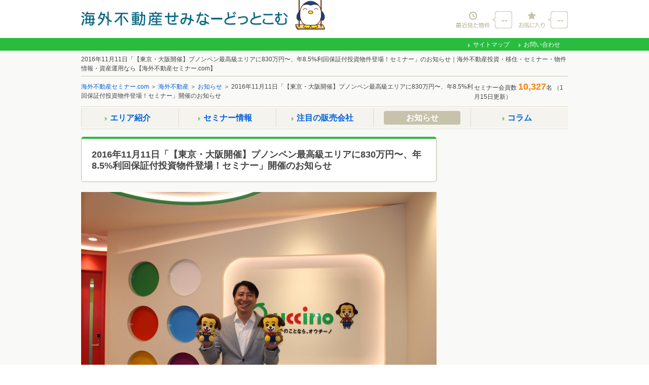

--- FILE ---
content_type: text/html; charset=UTF-8
request_url: https://kaigaiseminar.com/news/20161111/
body_size: 10555
content:
<!DOCTYPE html>
<!--[if IE 6]>
<html id="ie6" lang="ja">
<![endif]-->
<!--[if IE 7]>
<html id="ie7" lang="ja">
<![endif]-->
<!--[if IE 8]>
<html id="ie8" lang="ja">
<![endif]-->
<!--[if !(IE 6) | !(IE 7) | !(IE 8)  ]><!-->
<html lang="ja">
<!--<![endif]-->
<head>
<meta charset="UTF-8">
<!--[if lt IE 9]>
<meta http-equiv="X-UA-Compatible" content="IE=edge,chrome=1">
<script src="https://kaigaiseminar.com/common/js/html5shiv-printshiv.js"></script>
<script src="https://kaigaiseminar.com/common/js/css3-mediaqueries.js"></script>
<![endif]-->
<meta name="viewport" content="width=device-width, initial-scale=1,user-scalable=no">
<meta name="keywords" content="カンボジア不動産,海外不動産,海外不動産投資,セミナー,移住,物件,資産運用,海外不動産セミナー.com">
<meta name="description" content="2016年11月11日の【東京・大阪開催】プノンペン最高級エリアに830万円〜、年8.5%利回保証付投資物件登場！セミナー開催のお知らせです。シャングリラの隣になる新築物件であることからセミナー後も多くの方が残り、質問が続きました。海外不動産投資・移住・セミナーなら【海外不動産セミナー.com】">
<meta name="robots" content="">
<title>2016年11月11日【東京・大阪開催】プノンペン最高級エリアに830万円〜、年8.5%利回保証付投資物件登場！セミナー開催のお知らせ｜海外不動産｜海外不動産投資・移住・セミナーなら【海外不動産セミナー.com】</title>

	
<meta property="og:type" content="website">
<meta property="og:title" content="2016年11月11日【東京・大阪開催】プノンペン最高級エリアに830万円〜、年8.5%利回保証付投資物件登場！セミナー開催のお知らせ｜海外不動産｜海外不動産投資・移住・セミナーなら【海外不動産セミナー.com】">
<meta property="og:image" content="https://kaigaiseminar.com/wp-content/uploads/2016/11/s-IMG_6982-e1478868078677.jpg">
<meta property="og:url" content="https://kaigaiseminar.com/news/20161111/">
<meta property="og:description" content="2016年11月11日の【東京・大阪開催】プノンペン最高級エリアに830万円〜、年8.5%利回保証付投資物件登場！セミナー開催のお知らせです。シャングリラの隣になる新築物件であることからセミナー後も多くの方が残り、質問が続きました。海外不動産投資・移住・セミナーなら【海外不動産セミナー.com】">
<meta property="og:site_name" content="海外不動産セミナー.com 海外移住・不動産投資">
<link rel="canonical" href="https://kaigaiseminar.com/news/20161111/">

<link rel="stylesheet" href="https://kaigaiseminar.com/common/css/base.css" media="all">
<link rel="stylesheet" href="https://kaigaiseminar.com/common/css/detail.css" media="all">
<!--[if lte IE 8]>
<link rel="stylesheet" type="text/css" href="https://kaigaiseminar.com/common/css/ie8b.css">
<![endif]-->
<script type="text/javascript" src="https://kaigaiseminar.com/common/js/jquery-1.9.1.min.js"></script>
<script type="text/javascript" src="https://kaigaiseminar.com/common/js/jquery.customSelect.min.js"></script>
<link rel='stylesheet' type='text/css' href='https://kaigaiseminar.com/wp-includes/js/thickbox/thickbox.css' id='thickbox-css'  media='all' />
<link rel="stylesheet" type="text/css" href="https://kaigaiseminar.com/common/css/thickbox.css"/>
<link rel="shortcut icon" href="https://kaigaiseminar.com/wp-content/themes/kaigaiseminar/favicon.ico" />
<!-- Global site tag (gtag.js) - Google Analytics -->
<script async src="https://www.googletagmanager.com/gtag/js?id=UA-105840195-1"></script>
<script>
  window.dataLayer = window.dataLayer || [];
  function gtag(){dataLayer.push(arguments);}
  gtag('js', new Date());

  gtag('config', 'UA-105840195-1');
</script>

<link rel='stylesheet' id='wpv_front-css-css'  href='https://kaigaiseminar.com/wp-content/plugins/wp-panorama-view/css/common.min.css?ver=all' type='text/css' media='all' />
<script src="//msta.j-server.com/MSTA/LUC2KGFSM/js/msta.js"></script>
</head>

<body>
<div id="container">
<header id="header_global" class="pc">
<div class="inner">
<div class="toplogo"><a href="https://kaigaiseminar.com/"><img src="https://kaigaiseminar.com/common/images/header_logo02.png" alt="海外不動産セミナー.com" width="409" height="34"></a></div>
  <ul class="peculiar_list font_arial">
  <li class="his go_login"><a href="https://kaigaiseminar.com/wp-content/plugins/fudoukaiin/login.php?action=login&amp;redirect_to=https://kaigaiseminar.com&amp;TB_iframe=true&amp;height=90000&amp;width=820" class="thickbox">--&nbsp;</a></li>
  <li class="fav go_login"><a href="https://kaigaiseminar.com/wp-content/plugins/fudoukaiin/login.php?action=login&amp;redirect_to=https://kaigaiseminar.com&amp;TB_iframe=true&amp;height=90000&amp;width=820" class="thickbox">--&nbsp;</a></li>
  <!-- /peculiar_list --></ul>
<div class="nav_global"></div>

<!-- /inner --></div>
<div class="info_global">
<div class="info_inner">

<ul class="info_list">
<li><a href="https://kaigaiseminar.com/sitemap/">サイトマップ</a></li>
<li><a href="https://kaigaiseminar.com/inquiry/">お問い合わせ</a></li>
</ul>
<!-- /info_inner --></div>
<!-- /info_global --></div>
<!-- //header_global --></header>
<div id="header" class="smp">
  <div class="head_area clearfix">
    <p class="top_logo"><a href="https://kaigaiseminar.com/"><img src="https://kaigaiseminar.com/common/images/header_logo02.png" alt="海外不動産セミナー.com" width="204" height="17"></a></p>
      <ul class="peculiar_list">
    <li class="his"><a href="https://kaigaiseminar.com/wp-content/plugins/fudoukaiin/login.php?action=login&amp;redirect_to=https://kaigaiseminar.com&amp;TB_iframe=true&amp;height=90000&amp;width=820" class="thickbox"><img id="history" src="https://kaigaiseminar.com/common/images/smart/header_menu_icon01_off.png" alt="最近見た物件" width="55" height="29" /></a></li>
    <li class="fav"><a href="https://kaigaiseminar.com/wp-content/plugins/fudoukaiin/login.php?action=login&amp;redirect_to=https://kaigaiseminar.com&amp;TB_iframe=true&amp;height=90000&amp;width=820" class="thickbox"><img id="favorite" src="https://kaigaiseminar.com/common/images/smart/header_menu_icon02_off.png" alt="お気に入り" width="46" height="29" /></a></li>
    </ul>
  </div><!-- end head_area -->
</div><!-- end header -->
<div id="headline_area01" class="menu_area clearfix">
<style>
@media print, screen and (min-width: 767.01px) {
	ul#msta_langArea { text-align: right; width:960px;}
	ul#msta_langArea li { display: inline; cursor : pointer;}
}
@media only screen and (max-width: 767.00px){
	#headline_area01 { margin-top: 20px; }
	ul#msta_langArea { position: absolute; top:-22px; left:4px; display:block; visibility:visible; }
	ul#msta_langArea li { display: inline; cursor : pointer;}
}
</style>
<!--
<ul id="msta_langArea" class="pc">
	<span>｜</span><li id="msta_lang_ja">日本語</li>
	<span>｜</span><li id="msta_lang_en">English</li>
	<span>｜</span><li id="msta_lang_zh">简体中文</li>
	<span>｜</span><li id="msta_lang_tw">繁體中文</li>
	<span>｜</span><li id="msta_lang_ko">한국어</li>
	<span>｜</span>
</ul>
-->
<h1 class="headline01"><span class="pc">2016年11月11日「【東京・大阪開催】プノンペン最高級エリアに830万円〜、年8.5%利回保証付投資物件登場！セミナー」のお知らせ｜海外不動産投資・移住・セミナー・物件情報・資産運用なら【海外不動産セミナー.com】</span><span class="smp">2016年11月11日「【東京・大阪開催】プノンペン最高級エリアに830万円〜、年8.5%利回保証付投資物件登場！セミナー」開催のお知らせ</span></h1>
  <div class="menu_area-wrap smp">
   <ul>
    <li class="menu_btn search_btn_modal"><div class="inn"><img src="https://kaigaiseminar.com/common/images/smart/icon-nav-search.png" alt="検索する" width="42" height="42"></div></li>
    <li class="menu_btn search_btn_modal"><div class="inn">物件検索</div></li>
   </ul>
  </div>
<!-- //headline_area01 --></div>
<div id="headline_area02">
<p class="breadcrumb pc"><a href="https://kaigaiseminar.com/">海外不動産セミナー.com</a> ＞ <a href="https://kaigaiseminar.com/">海外不動産</a> ＞ <a href="https://kaigaiseminar.com/news/">お知らせ</a> ＞ 2016年11月11日「【東京・大阪開催】プノンペン最高級エリアに830万円〜、年8.5%利回保証付投資物件登場！セミナー」開催のお知らせ</p>
    <p class="member-status">
    セミナー会員数
    <strong class="member_count">10,327</strong>名
    （1月15日更新）
  </p>
<!-- //headline_area02 --></div>
<!--/+++++++++++++++++++++++++++++++++++/-->
<section id="contents">
<div id="pages">

<div class="page-nav">
<ul>
<li><a href="https://kaigaiseminar.com/area/"><span>エリア<br>紹介</span></a></li>
<li><a href="https://kaigaiseminar.com/seminar/"><span>セミナー<br>情報</span></a></li>
<li><a href="https://kaigaiseminar.com/company/"><span>注目の<br>販売会社</span></a></li>
<li class="single-line"><a href="https://kaigaiseminar.com/news/" class="c"><span>お知らせ</span></a></li>
<li class="single-line"><a href="https://kaigaiseminar.com/article/"><span>コラム</span></a></li>
</ul>
</div>

<div id="content" class="main-contents">
<div class="layout_detail first pc">
  <div class="news-header">
  <p class="title01"><strong>2016年11月11日「【東京・大阪開催】プノンペン最高級エリアに830万円〜、年8.5%利回保証付投資物件登場！セミナー」開催のお知らせ</strong></p>
    <!-- /seminaer-header --></div>
 <!-- /layout_detail --></div>
<!--/++++++++++++++++++++++++++++++++++++++++++++/-->
<div class="layout_news">
<div class="news-main-imgge">
<img src="https://kaigaiseminar.com/wp-content/uploads/2016/11/s-IMG_6982-e1478868078677.jpg" alt="2016年11月11日「【東京・大阪開催】プノンペン最高級エリアに830万円〜、年8.5%利回保証付投資物件登場！セミナー」開催のお知らせ">
</div>

<div class="output_area01 ">
<ul class="button_list01">
<li class="hv80 facebook-btn"><div id="fb-root"></div><script>(function(d, s, id) {var js, fjs = d.getElementsByTagName(s)[0];if (d.getElementById(id)) return;js = d.createElement(s); js.id = id;js.src = "//connect.facebook.net/ja_JP/sdk.js#xfbml=1&version=v2.5";fjs.parentNode.insertBefore(js, fjs);}(document, 'script', 'facebook-jssdk'));</script><div class="fb-like" data-href="https://kaigaiseminar.com/news/20161111/" data-layout="button_count" data-action="like" data-show-faces="false" data-share="false"></div></li>
<li class="hv80 hatena-btn"><a href="http://b.hatena.ne.jp/entry/https://kaigaiseminar.com/news/20161111/" class="hatena-bookmark-button" data-hatena-bookmark-title="2016年11月11日【東京・大阪開催】プノンペン最高級エリアに830万円〜、年8.5%利回保証付投資物件登場！セミナー開催のお知らせ｜海外不動産｜海外不動産投資・移住・セミナーなら【海外不動産セミナー.com】" data-hatena-bookmark-layout="simple" data-hatena-bookmark-lang="ja" title="このエントリーをはてなブックマークに追加"><img src="//b.st-hatena.com/images/entry-button/button-only@2x.png" alt="このエントリーをはてなブックマークに追加" width="20" height="20" style="border: none;" /></a><script type="text/javascript" src="//b.st-hatena.com/js/bookmark_button.js" charset="utf-8" async></script></li>
<li class="hv80 google-btn"><div class="g-plusone" data-size="Medium"></div><script type="text/javascript" src="https://apis.google.com/js/plusone.js"></script></li>
<li class="hv80 twitter-btn"><script>!function(d,s,id){var js,fjs=d.getElementsByTagName(s)[0],p=/^http:/.test(d.location)?'http':'https';if(!d.getElementById(id)){js=d.createElement(s);js.id=id;js.src=p+'://platform.twitter.com/widgets.js';fjs.parentNode.insertBefore(js,fjs);}}(document, 'script', 'twitter-wjs');</script><a class="twitter-share-button" href="https://twitter.com/share" data-lang="ja" data-count="none">ツイート</a></li>
</ul>
<!-- /output_area01 --></div>
<div class="inner">

<p>11月11日（金）19時00分より21時00分まで東京・汐留オウチーノ本社にて『【東京・大阪開催】プノンペン最高級エリアに830万円〜、年8.5%利回保証付投資物件登場！セミナー』を開催しました。</p>
<p>座席はほぼ満席になりました。ご来場頂きました皆様、本当にありがとうございました！</p>
<!--/.inner-->

</div>

<h4 class="h1title"><strong>カンボジア不動産セミナー</strong></h4>
<div class="inner">
<p>Jアセットパートナーズ株式会社　竹口淳代表による「【東京・大阪開催】プノンペン最高級エリアに830万円〜、年8.5%利回保証付投資物件登場！セミナー」を開催いたしました。</p>
<p>セミナー後半の質問では「想定賃料について」「管理を任せた場合のJアセット社の報酬について」「視察ツアーの内容について」「アテンドフィーについて」「カンボジアで銀行口座を開設する方法」「カンボジアでのネットバンクの普及について」などご質問がございました。</p>

<div class="table-pc col3">
<div class="td-pc col">
<p class="photo"><img src="/wp-content/uploads/2016/11/s-IMG_6966-e1478860444979.jpg" alt="11月11日カンボジア不動産セミナー講師"></p>
</div>

<div class="td-pc col">
<p class="photo"><img src="/wp-content/uploads/2016/11/s-IMG_6967-e1478860452429.jpg" alt="11月11日カンボジア不動産セミナー講師"></p>
</div>

<div class="td-pc col">
<p class="photo"><img src="/wp-content/uploads/2016/11/s-IMG_6968-e1478860459457.jpg" alt="11月11日カンボジア不動産セミナー講師"></p>
<!--/.td-pc--></div>
</div>

<div class="table-pc col3">
<div class="td-pc col">
<p class="photo"><img src="/wp-content/uploads/2016/11/s-IMG_6970-e1478860466684.jpg" alt="11月11日カンボジア不動産セミナー講師"></p>
</div>

<div class="td-pc col">
<p class="photo"><img src="/wp-content/uploads/2016/11/s-IMG_6971-e1478860472855.jpg" alt="11月11日カンボジア不動産セミナー講師"></p>
</div>

<div class="td-pc col">
<p class="photo"><img src="/wp-content/uploads/2016/11/s-IMG_6972-e1478860479697.jpg" alt="10月12日カンボジア不動産セミナー講師"></p>
<!--/.td-pc--></div>
</div>

<!-- /layout_news --></div>
<!--/++++++++++++++++++++++++++++++++++++++++++++/-->

<div id="information-block" class="widget content-block02">
<h3><strong>お知らせ</strong></h3>
<ul class="content-link-list">
<li><a href="https://kaigaiseminar.com/news/20220920_3/">2022年9月19日（祝）「≪大阪開催≫欧米先進国～東南アジア新興国まで一挙大集結！ 海外不動産合同セミナー」を開催いたしました<span>（2022/9/20）</span></a></li>
<li><a href="https://kaigaiseminar.com/news/20220920_2/">2022年9月18日（日）「≪名古屋開催≫欧米先進国～東南アジア新興国まで一挙大集結！ 海外不動産合同セミナー」を開催いたしました<span>（2022/9/20）</span></a></li>
<li><a href="https://kaigaiseminar.com/news/20220920/">2022年9月17日（土） 最新の海外不動産情報が1日でわかる! 『海外不動産合同セミナーin東京　～海外に投資する・海外で暮す～』を開催いたしました<span>（2022/9/20）</span></a></li>
</ul>
<div class="relaylink"><a href="https://kaigaiseminar.com/news/">一覧へ</a></div>
<!--/.widget_fudo_toukou_top--></div>

<div class="content-block01 seminer-list-block content-block02">
<h3><strong>開催中の海外不動産セミナー情報</strong></h3>
<ul class="table-content">
  <li class="table-cell">
    <a href="https://kaigaiseminar.com/seminar/17213/">
		<p class="photo"><img src="https://kaigaiseminar.com/wp-content/uploads/2019/07/aefef42ef8bfd9e2da243d64f6d38716-150x94.png" alt="【個別・オンライン】米ドル建て不動産投資のススメ。6年間×8％利回り保証＋100％買取り保証付 モンゴル不動産セミナー"></p>
		<p class="text"><strong class="cou-text">【個別・オンライン】</strong>米ドル建て不動産投資のススメ。6年間×8％利回り保証＋100％買取り保証付 モンゴル不動産セミナー</p>
		<span class="date">1月16日（金） 14:00～</span>
    </a>
  </li>
  <li class="table-cell">
    <a href="https://kaigaiseminar.com/seminar/17588/">
		<p class="photo"><img src="https://kaigaiseminar.com/wp-content/uploads/2020/07/fec3a9c924c850b058f0b4eaadf6835f-150x94.png" alt="【個別・オンライン】10年×10％利回り保証！ベトナム不動産セミナー　～世界95ヵ国で9,000超のホテルを運営するグループが運営～"></p>
		<p class="text"><strong class="cou-text">【個別・オンライン】</strong>10年×10％利回り保証！ベトナム不動産セミナー　～世界95ヵ国で9,000超のホテルを運営するグループが運営～</p>
		<span class="date">1月16日（金） 18:00～</span>
    </a>
  </li>
  <li class="table-cell">
    <a href="https://kaigaiseminar.com/seminar/17537/">
		<p class="photo"><img src="https://kaigaiseminar.com/wp-content/uploads/2020/05/0df73317a85dc1014dcb3f635d657ddc-150x94.png" alt="【個別・オンライン】東南アジア5ヵ国不動産セミナー　～マレーシア・タイ・フィリピン・ベトナム・カンボジア 各国の経済状況や不動産マーケットを中心に解説！～"></p>
		<p class="text"><strong class="cou-text">【個別・オンライン】</strong>東南アジア5ヵ国不動産セミナー　～マレーシア・タイ・フィリピン・ベトナム・カンボジア 各国の経済状況や不動産マーケットを中心に解説！～</p>
		<span class="date">1月18日（日） 15:00～</span>
    </a>
  </li>
  <li class="table-cell">
    <a href="https://kaigaiseminar.com/seminar/17206/">
		<p class="photo"><img src="https://kaigaiseminar.com/wp-content/uploads/2020/04/e31afec24c4651dbcf221cd0cfd34b91-3-150x94.png" alt="【個別・オンライン】基礎からわかるフィリピン不動産セミナー　～900万円台＆地下鉄新路線の新駅から徒歩圏内～"></p>
		<p class="text"><strong class="cou-text">【個別・オンライン】</strong>基礎からわかるフィリピン不動産セミナー　～900万円台＆地下鉄新路線の新駅から徒歩圏内～</p>
		<span class="date">1月18日（日） 17:00～</span>
    </a>
  </li>
</ul>
<div class="relaylink"><a href="https://kaigaiseminar.com/seminar/">一覧へ</a></div>
<!-- /.content-block01 seminer-list-block --></div>


  <div class="page_top_area smp lastitem">
  <p class="page_top"><a href="#container">ページの先頭へ</a></p>
  </div><!-- end page_top_area -->

<!--/.main-contents--></div>


<script type="text/javascript">
$(document).ready(function(){
	// 検索ボタンイベント
	$(".right_navi_search_button").click(function(){
		var country_arr = {"1":"thailand","2":"malaysia","3":"philippines","4":"cambodia","5":"laos","6":"bangladesh","7":"taiwan","8":"germany","9":"singapore","10":"vietnam","13":"hawaii","14":"spain","16":"england","17":"usa","18":"guam"};
		country_num = $('#prl option:selected').val();
		if (country_num>0){
			$("#searchitem").attr('action', 'https://kaigaiseminar.com/list/'+country_arr[country_num]+'/');
		}	
		$("#searchitem").submit();
	});
	// スマホメニュー検索ボタンイベント
	$(".search_btn_modal .inn").click( function(){
		$("#menu_body_bg").show();
		$(".search-bg").removeClass("pc");
		$("#aside-search").addClass("menu_body");
		$("#aside-search").css({"margin-left":"-160px"});
	});
	$(".menu_close,#menu_body_bg").click( function(){
		$(".search-bg").addClass("pc");
		$("#menu_body_bg").hide();
		$("#aside-search").removeClass("menu_body");
		$("#aside-search").css({"margin-left":"auto"});
	});
	
	// エリアのセレクトボックス制御(初期設定)	
	updateAreaSelectbox();
	
	// エリアのセレクトボックス制御(国選択時)
	$('#prl').on('change', function() {
		updateAreaSelectbox();
		$('select[name="pru"] option:first').prop('selected', true);
		$('.select_area .customSelectInner').text($('#pru option:selected').text());
	});
	
	function updateAreaSelectbox() {
		$('#pru option[class^="country-"]').remove();
		var mid_id = $('#prl option:selected').val();
		if(mid_id > 0) {
			$('#pru-data option[class="country-'+mid_id+'"]').clone().appendTo($('#pru'));
		}
	}
	
	// フリーワード検索実行時のURL書き換え（/?s=○○　→　/freeword_list/○○○○）
	$('.search-form').submit(function() {
		// キーワード
		var s = $('input[name="s"]', $(this)).val();
		window.location = $(this).attr('action') + 'freeword_list/' + s.replace(/ +/gi,'+');
		return false;
	});
});
</script>

<div id="secondary" class="sidebar-contents widget-area">

		<aside class="widget widget_pr-contents" id="heads_up-contents">
<h3 class="aside-title"><a href="https://kaigaiseminar.com/risk" target="_blank">海外不動産投資のリスク</a></h3>
<ul>
<li><a href="https://kaigaiseminar.com/risk" target="_blank">
<img src="/wp-content/uploads/2017/04/risk_701_320.jpg" alt=" 海外不動産投資のリスク" width="74" height="48">
<span>海外不動産投資を始める前に必ずお読み下さい。</span>
</a></li>
</ul>
</aside><aside class="widget widget_pr-contents" id="heads_up-contents">
<h3 class="aside-title"><a href="https://kaigaiseminar.com/kaigai_asset_tax" target="_blank">海外不動産の税金のキホン</a></h3>
<ul>
<li><a href="https://kaigaiseminar.com/kaigai_asset_tax" target="_blank">
<img src="/wp-content/uploads/2017/07/kaigaiasset_tax701_467.jpg" alt=" 海外不動産の税金のキホン" width="74" height="48">
<span>海外不動産投資の税金に関するコラムです。</span>
</a></li>
</ul>
</aside><aside class="widget widget_pr-contents" id="pr-contents">
<h3 class="aside-title"><a href=" https://kaigaiseminar.com/tour" target="_blank"><i>PR</i>現地物件視察希望のお問い合わせはコチラ</a></h3>
<ul>
<li><a href=" https://kaigaiseminar.com/tour" target="_blank">
<img src="/wp-content/uploads/2017/11/bb4ec30a965743bcb286f5f08f85abda.gif" alt=" 現地物件視察希望のお問い合わせ" width="74" height="48">
<span>現地物件視察希望のお問い合わせはコチラ
</span>
</a></li>
</ul>
</aside><aside class="widget widget_pr-contents" id="pr-contents">
<h3 class="aside-title"><a href=" https://fuwari-fuwari.com/" target="_blank"><i>PR</i>骨格が変わると人生が変わる！fuwariタッチ骨格美セラピー</a></h3>
<ul>
<li><a href=" https://fuwari-fuwari.com/" target="_blank">
<img src="/wp-content/uploads/2018/11/35fa285e1753f5bf31c85b6faaf94abc.png" alt=" 骨格が変わると人生が変わる！fuwariタッチ骨格美セラピー" width="74" height="48">
<span>骨格が変わると人生が変わる！fuwariタッチ骨格美セラピー
</span>
</a></li>
</ul>
</aside><aside id="fudo_kaiin-2" class="widget widget_fudo_kaiin"><div class="kaiin_login">

<h3 class="aside-title"><i class="pc">!</i>会員登録</h3>
<span>非公開物件や一般公開前のセミナー情報をお届け！</span>
<div class="kaiin_register">
<a href="https://kaigaiseminar.com/wp-content/plugins/fudoukaiin/login.php?action=register&amp;redirect_to=/news/20161111/&amp;TB_iframe=true&amp;height=90000&amp;width=820" class="submit-btn thickbox" id="btn-register"><i class="smp">会員登録する</i></a>
<a href="https://kaigaiseminar.com/wp-content/plugins/fudoukaiin/login.php?action=login&amp;redirect_to=/news/20161111/&amp;TB_iframe=true&amp;height=90000&amp;width=820" class="submit-btn thickbox" id="btn-login"><i class="smp">ログイン</i></a>
<!--/.kaiin_register--></div>

<!--/.kaiin_login--></div>
				</aside>
<div class="search-bg pc">
<div id="aside-search">
<aside class="aside_search widget widget_search">
<div class="widget-inner">
<h2 class="search-title first">物件検索
<span class="menu_close"></span></h2>
	<form action="https://kaigaiseminar.com/" name="searchitem" id="searchitem" method="get">
	<input type="hidden" name="bukken" value="jsearch">
	<input type="hidden" name="shub" value="1"><div class="accordion_body">
<div class="menu menu_type02">
<p><strong class="h5title">物件種別</strong></p>
<ul class="list_type02">
<li><div class="design_check_box"><input type="checkbox" name="shu[]" id="sideradio01" class="_kbn" value="1310" > <label for="sideradio01"> プレビルド（新築）</label></div></li>
<li><div class="design_check_box"><input type="checkbox" name="shu[]" id="sideradio02" class="_kbn" value="1311" > <label for="sideradio02"> リセール（中古）</label></div></li>
</ul>
<p><strong class="h5title">エリア</strong></p>
<ul class="list_type02 last-child">
<li class="select_nation">
<select class="design-select-box03" id="prl" name="prl">
<option value="">国</option><option value="1" >タイ</option><option value="2" >マレーシア</option><option value="3" >フィリピン</option><option value="4" >カンボジア</option><option value="8" >ドイツ</option><option value="9" >シンガポール</option><option value="10" >ベトナム</option><option value="13" >ハワイ</option><option value="16" >イギリス</option><option value="17" >アメリカ</option><option value="18" >グアム</option></select>
</li>
<li class="select_area">
<select class="design-select-box03" id="pru" name="pru">
<option value="">地域</option><option value="101"  class="country-1">バンコク</option><option value="104"  class="country-1">シラチャ</option><option value="101"  class="country-2">クアラルンプール</option><option value="102"  class="country-2">ペナン</option><option value="104"  class="country-2">ジョホールバル</option><option value="101"  class="country-3">マニラ</option><option value="103"  class="country-3">セブ</option><option value="101"  class="country-4">プノンペン</option><option value="101"  class="country-5">ヴェイエンチェン</option><option value="101"  class="country-8">ベルリン</option><option value="101"  class="country-9">CDB周辺</option><option value="101"  class="country-10">ホーチミン</option><option value="102"  class="country-10">ハノイ</option><option value="103"  class="country-10">ニャチャン</option><option value="101"  class="country-13">ワイキキ</option><option value="102"  class="country-13">カカアコ</option><option value="101"  class="country-14">マドリッド</option><option value="102"  class="country-14">バルセロナ</option><option value="103"  class="country-14">バレンシア</option><option value="104"  class="country-14">マラガ</option><option value="101"  class="country-16">ロンドン</option><option value="102"  class="country-16">マンチェスター</option><option value="103"  class="country-16">ハダースフィールド</option><option value="104"  class="country-16">シェフィールド</option><option value="105"  class="country-16">リバプール</option><option value="101"  class="country-17">ノースカロライナ</option><option value="101"  class="country-18">マンギラオ</option></select>
</li>
</ul>
<ul>
<li class="button">
<p class="button01 condition_btn right_navi_search_button">
<a><i class="smp">検索する</i></a>
</p>
</li>
</ul>

<p><strong class="h5title">価格</strong></p>
<ul class="list_type02">
<li>

<select class="design-select-box03" id="kalb" name="kalb">
<option value="-1" selected="selected">下限なし</option>
<option value="500" >500万円</option>
<option value="1000" >1000万円</option>
<option value="1500" >1500万円</option>
<option value="2000" >2000万円</option>
<option value="2500" >2500万円</option>
<option value="3000" >3000万円</option>
<option value="3500" >3500万円</option>
<option value="4000" >4000万円</option>
<option value="4500" >4500万円</option>
<option value="5000" >5000万円</option>
<option value="5500" >5500万円</option>
<option value="6000" >6000万円</option>
<option value="6500" >6500万円</option>
<option value="7000" >7000万円</option>
<option value="7500" >7500万円</option>
<option value="8000" >8000万円</option>
<option value="8500" >8500万円</option>
<option value="9000" >9000万円</option>
<option value="10000" >1億円</option>
<option value="15000" >1億5000万円</option>
<option value="20000" >2億円</option>
</select>
<span class="select_among">～</span></li>
<li>

<select class="design-select-box03" id="kahb" name="kahb">
<option value="500" >500万円</option>
<option value="1000" >1000万円</option>
<option value="1500" >1500万円</option>
<option value="2000" >2000万円</option>
<option value="2500" >2500万円</option>
<option value="3000" >3000万円</option>
<option value="3500" >3500万円</option>
<option value="4000" >4000万円</option>
<option value="4500" >4500万円</option>
<option value="5000" >5000万円</option>
<option value="5500" >5500万円</option>
<option value="6000" >6000万円</option>
<option value="6500" >6500万円</option>
<option value="7000" >7000万円</option>
<option value="7500" >7500万円</option>
<option value="8000" >8000万円</option>
<option value="8500" >8500万円</option>
<option value="9000" >9000万円</option>
<option value="10000" >1億円</option>
<option value="15000" >1億5000万円</option>
<option value="20000" >2億円</option>
<option value="-1" selected="selected">上限なし</option>
</select></li>
</ul>

<p><strong class="h5title">面積</strong></p>
<ul class="list_type02">
<li>

<select class="design-select-box03"  name="mel" id="mel">
<option value="-1" selected="selected">下限なし</option>
<option value="50" >50m&sup2;</option>
<option value="60" >60m&sup2;</option>
<option value="70" >70m&sup2;</option>
<option value="80" >80m&sup2;</option>
<option value="90" >90m&sup2;</option>
<option value="100" >100m&sup2;</option>
<option value="110" >110m&sup2;</option>
<option value="120" >120m&sup2;</option>
<option value="130" >130m&sup2;</option>
<option value="140" >140m&sup2;</option>
<option value="150" >150m&sup2;</option>
<option value="200" >200m&sup2;</option>
<option value="250" >250m&sup2;</option>
<option value="300" >300m&sup2;</option>
</select>
<span class="select_among">～</span></li>
<li>

<select class="design-select-box03"  name="meh" id="meh">
<option value="50" >50m&sup2;</option>
<option value="60" >60m&sup2;</option>
<option value="70" >70m&sup2;</option>
<option value="80" >80m&sup2;</option>
<option value="90" >90m&sup2;</option>
<option value="100" >100m&sup2;</option>
<option value="110" >110m&sup2;</option>
<option value="120" >120m&sup2;</option>
<option value="130" >130m&sup2;</option>
<option value="140" >140m&sup2;</option>
<option value="150" >150m&sup2;</option>
<option value="200" >200m&sup2;</option>
<option value="250" >250m&sup2;</option>
<option value="300" >300m&sup2;</option>
<option value="-1" selected="selected">上限なし</option>
</select></li>
</ul>

<p><strong class="h5title">間取り</strong></p>
<ul class="list_type02 list_type_col2 last-child">
<li><div class="design_check_box"><input type="checkbox" name="mad[]" id="mad10" value="10" > <label for="mad10"> Studio</label></div></li>
<li><div class="design_check_box"><input type="checkbox" name="mad[]" id="mad20" value="20" > <label for="mad20"> 1BR</label></div></li>
<li><div class="design_check_box"><input type="checkbox" name="mad[]" id="mad25" value="25" > <label for="mad25"> 2BR</label></div></li>
<li><div class="design_check_box"><input type="checkbox" name="mad[]" id="mad30" value="30" > <label for="mad30"> 3BR</label></div></li>
<li><div class="design_check_box"><input type="checkbox" name="mad[]" id="mad35" value="35" > <label for="mad35"> 4BR</label></div></li>
<li><div class="design_check_box"><input type="checkbox" name="mad[]" id="mad40" value="40" > <label for="mad40"> 5BR以上</label></div></li>
<li><div class="design_check_box"><input type="checkbox" name="mad[]" id="mad99" value="99" > <label for="mad99"> その他</label></div></li>
</ul>
<!-- /accordion_body --></div>
<!-- /menu --></div>
<h3 class="search-title accordion_btn">
こだわり条件
<span class="accordion_open close"></span>
</h3>
<div class="accordion_body body_close" style="display: none;">
<ul class="list_type02 list_type_col2">
<li><div class="design_check_box"><input type="checkbox" name="set[]" id="set25005" value="25005" > <label for="set25005"> 駐車場付き</label></div></li>
<li><div class="design_check_box"><input type="checkbox" name="set[]" id="set25601" value="25601" > <label for="set25601"> 家具付き</label></div></li>
<li><div class="design_check_box"><input type="checkbox" name="set[]" id="set26501" value="26501" > <label for="set26501"> プール付き</label></div></li>
<li><div class="design_check_box"><input type="checkbox" name="set[]" id="set26601" value="26601" > <label for="set26601"> ジム付き</label></div></li>
<li><div class="design_check_box"><input type="checkbox" name="set[]" id="set26701" value="26701" > <label for="set26701"> テニスコート付き</label></div></li>
<li><div class="design_check_box"><input type="checkbox" name="set[]" id="set26014" value="26014" > <label for="set26014"> セキュリティゲート</label></div></li>
<li><div class="design_check_box"><input type="checkbox" name="tow"   id="tow" value="1" > <label for="tow"> タワー（20階以上）</label></div></li>
<li><div class="design_check_box"><input type="checkbox" name="lar"   id="lar" value="1" > <label for="lar"> 大規模（200戸以上）</label></div></li>
<li><div class="design_check_box"><input type="checkbox" name="kod[]" id="kod50001" value="50001" > <label for="kod50001"> ホテル運用型</label></div></li>
<li><div class="design_check_box"><input type="checkbox" name="kod[]" id="kod50002" value="50002" > <label for="kod50002"> 利回り保証</label></div></li>
<li><div class="design_check_box"><input type="checkbox" name="kod[]" id="kod50003" value="50003" > <label for="kod50003"> オーナー特典あり</label></div></li>
</ul>
<!--/.accordion_body--></div>

<ul>
<li class="button last-item">
<p class="button01 condition_btn right_navi_search_button">
<a><i class="smp">検索する</i></a>
</p>
</li>
</ul>
	</form>
<!--/.widget-inner--></div>
</aside>

<aside class="aside_search widget widget_search">
<div class="widget-inner">
<form role="search" method="get" class="search-form" action="https://kaigaiseminar.com/">
  <h3 class="screen-reader-text">サイト内検索</h3>
  <p>
   <span class="search-field-wrap"><input type="search" class="search-field" placeholder="検索 &hellip;" value="" name="s" title="検索:" /></span>
   <button type="submit" class="search-submit" value="検索"></button>
  </p>
 </form>

<select id="pru-data" style="display: none;">
<option value="">地域</option><option value="101"  class="country-1">バンコク</option><option value="104"  class="country-1">シラチャ</option><option value="101"  class="country-2">クアラルンプール</option><option value="102"  class="country-2">ペナン</option><option value="104"  class="country-2">ジョホールバル</option><option value="101"  class="country-3">マニラ</option><option value="103"  class="country-3">セブ</option><option value="101"  class="country-4">プノンペン</option><option value="101"  class="country-5">ヴェイエンチェン</option><option value="101"  class="country-8">ベルリン</option><option value="101"  class="country-9">CDB周辺</option><option value="101"  class="country-10">ホーチミン</option><option value="102"  class="country-10">ハノイ</option><option value="103"  class="country-10">ニャチャン</option><option value="101"  class="country-13">ワイキキ</option><option value="102"  class="country-13">カカアコ</option><option value="101"  class="country-14">マドリッド</option><option value="102"  class="country-14">バルセロナ</option><option value="103"  class="country-14">バレンシア</option><option value="104"  class="country-14">マラガ</option><option value="101"  class="country-16">ロンドン</option><option value="102"  class="country-16">マンチェスター</option><option value="103"  class="country-16">ハダースフィールド</option><option value="104"  class="country-16">シェフィールド</option><option value="105"  class="country-16">リバプール</option><option value="101"  class="country-17">ノースカロライナ</option><option value="101"  class="country-18">マンギラオ</option></select>

<!--/.widget-inner--></div>
</aside>
<!--/#aside-search--></div>
</div>

	<aside id="rate-block" class="widget widget_rate-box">
	<h3 class="aside-title">日本円への為替レート</h3>
 <dl>
 <dt><strong>USD</strong></dt>
  <dd><strong>158.15円</strong></dd>
  <dt><strong>PHP</strong></dt>
  <dd><strong>2.66円</strong></dd>
  <dt><strong>THB</strong></dt>
  <dd><strong>5.02円</strong></dd>
 <dt><strong>MYR</strong></dt>
  <dd><strong>38.63円</strong></dd>
  <dt><strong>VND</strong></dt>
  <dd><strong>0.0060円</strong></dd>
</dl>
 <span class="date-box">更新日：2026年1月12日</span>
 <div class="provider-link"><a href="http://ja.exchange-rates.org/"><span>提供:</span> ja.exchange-rates.org</a></div>
</aside>

</div><!-- #secondary .widget-area -->



<!-- //#pages --></div>
<!--/.contents--></section>
<!--/+++++++++++++++++++++++++++++++++++/-->


<footer id="footer" class="smp">
  <h2 class="head_area">海外不動産セミナー.comについて</h2>
  <ul class="line_link clearfix">
   <li><a href="/inquiry/">お問い合わせ</a></li>
   <li><a href="/kaigai_kiyaku/">利用規約</a></li>
   <li><a href="/privacypolicy/">個人情報について</a></li>
   <li><a href="/kaishagaiyou/">運営会社について</a></li>
  </ul>
  
  <p class="foot_text">海外不動産投資のことなら、海外不動産セミナー.com</p>
  <p class="copyright">(C)fuwari,inc.</p>
</footer><!-- end footer -->

<!-- メニューウインドウ背景 -->
    <div id="menu_body_bg" class="smp"></div>
    <div id="modal" class="smp">
    </div><!-- end modal -->
<!--/+++++++++++++++++++++++++++++++++++/-->

<!--/+++++++++++++++++++++++++++++++++++/-->
<section id="extra_contents" class="pc">
<div class="extra_bg">
<div class="inner">
<dl class="area-link-block">
<dt class="headline_typedog">海外不動産・人気の国・エリア</dt>
<dd>
<ul class="area_link">
<li><a href="https://kaigaiseminar.com/area/philippines/">フィリピン</a></li>
<li><a href="https://kaigaiseminar.com/area/thailand/">タイ</a></li>
<li><a href="https://kaigaiseminar.com/area/cambodia/">カンボジア</a></li>
<li><a href="https://kaigaiseminar.com/area/malaysia/">マレーシア</a></li>
<li><a href="https://kaigaiseminar.com/area/vietnam/">ベトナム</a></li>
<li><a href="https://kaigaiseminar.com/area/usa/">アメリカ</a></li>
<li><a href="https://kaigaiseminar.com/area/hawaii/">ハワイ</a></li>
<li><a href="https://kaigaiseminar.com/area/australia/">オーストラリア</a></li>
</ul></dd>
<!-- /area-link-block --></dl>

<ul class="company_link">
<li><a href="https://kaigaiseminar.com/kaigai_kiyaku/" target="_blank">ご利用規約</a></li>
<li><a href="https://kaigaiseminar.com/privacypolicy/" target="_blank">プライバシーポリシー</a></li>
<li><a href="https://kaigaiseminar.com/inquiry/" target="_blank">お問い合わせ</a></li>
<li><a href="https://kaigaiseminar.com/kaishagaiyou/" target="_blank">運営会社</a></li>
<!-- /company_link --></ul>
<!-- /inner --></div>
<!-- /extra_bg --></div>
<div class="page_top"><a href="#container" class="op_hover"><img src="https://kaigaiseminar.com/common/images/page_top_goethe.png" alt="ページトップへ" width="85" height="150"></a></div>
<!--//extra_contents--></section>

<footer id="footer_global" class="pc"><p>Copyright &copy; fuwari, Inc. All Rights Reserved.</p></footer>

<!-- //container --></div>

<!--/+++++++++++++++++++++++++++++++++++/-->
<script type="text/javascript" src="https://kaigaiseminar.com/common/js/smart/common.js"></script>
<script type="text/javascript" src="https://kaigaiseminar.com/common/js/smart/host.js"></script>
<script type="text/javascript" src="https://kaigaiseminar.com/wp-content/themes/kaigaiseminar/js/jquery.cookie.js"></script>
<script type="text/javascript" src="https://kaigaiseminar.com/wp-content/themes/kaigaiseminar/js/inquiry.js"></script>
<script type="text/javascript" src="https://kaigaiseminar.com/wp-content/themes/kaigaiseminar/js/search.js"></script>
<script type="text/javascript" src="https://kaigaiseminar.com/common/js/common.js"></script>
<script type='text/javascript' id='thickbox-js-extra'>
/* <![CDATA[ */
var thickboxL10n = {"next":"\u6b21\u3078 >","prev":"< \u524d\u3078","image":"\u753b\u50cf","of":"\/","close":"\u9589\u3058\u308b","noiframes":"\u3053\u306e\u6a5f\u80fd\u3067\u306f iframe \u304c\u5fc5\u8981\u3067\u3059\u3002\u73fe\u5728 iframe \u3092\u7121\u52b9\u5316\u3057\u3066\u3044\u308b\u304b\u3001\u5bfe\u5fdc\u3057\u3066\u3044\u306a\u3044\u30d6\u30e9\u30a6\u30b6\u30fc\u3092\u4f7f\u3063\u3066\u3044\u308b\u3088\u3046\u3067\u3059\u3002","loadingAnimation":"https:\/\/kaigaiseminar.com\/wp-includes\/js\/thickbox\/loadingAnimation.gif"};
/* ]]> */
</script>
<script type='text/javascript' src='https://kaigaiseminar.com/wp-includes/js/thickbox/thickbox.js?ver=3.1-20121105' id='thickbox-js'></script>


<!-- Yahoo Code for your Target List -->
<script type="text/javascript" language="javascript">
/* <![CDATA[ */
var yahoo_retargeting_id = '6AMOBHVF7L';
var yahoo_retargeting_label = '';
var yahoo_retargeting_page_type = '';
var yahoo_retargeting_items = [{item_id: '', category_id: '', price: '', quantity: ''}];
/* ]]> */
</script>
<script type="text/javascript" language="javascript" src="https://b92.yahoo.co.jp/js/s_retargeting.js"></script>

<!-- リマーケティング タグの Google コード -->
<!--------------------------------------------------
リマーケティング タグは、個人を特定できる情報と関連付けることも、デリケートなカテゴリに属するページに設置することも許可されません。タグの設定方法については、こちらのページをご覧ください。
http://google.com/ads/remarketingsetup
--------------------------------------------------->
<script type="text/javascript">
/* <![CDATA[ */
var google_conversion_id = 835322298;
var google_custom_params = window.google_tag_params;
var google_remarketing_only = true;
/* ]]> */
</script>
<script type="text/javascript" src="//www.googleadservices.com/pagead/conversion.js">
</script>
<noscript>
<div style="display:inline;">
<img height="1" width="1" style="border-style:none;" alt="" src="//googleads.g.doubleclick.net/pagead/viewthroughconversion/835322298/?guid=ON&amp;script=0"/>
</div>
</noscript>


<script type='text/javascript' src='https://kaigaiseminar.com/wp-content/plugins/wp-panorama-view/js/three.min.js?ver=5.8.12' id='wpv_three-js'></script>
<script type='text/javascript' src='https://kaigaiseminar.com/wp-content/plugins/wp-panorama-view/js/DeviceOrientationControls.min.js?ver=5.8.12' id='wpv_DeviceOrientationControls-js'></script>
<script type='text/javascript' src='https://kaigaiseminar.com/wp-content/plugins/wp-panorama-view/js/OrbitControls.min.js?ver=5.8.12' id='wpv_OrbitControls-js'></script>
<script type='text/javascript' src='https://kaigaiseminar.com/wp-content/plugins/wp-panorama-view/js/fullscreen-ios.min.js?ver=5.8.12' id='wpv_fullscreen-ios-js'></script>
<script type='text/javascript' src='https://kaigaiseminar.com/wp-content/plugins/wp-panorama-view/js/common.min.js?ver=5.8.12' id='wpv_common-js'></script>

<script defer src="https://static.cloudflareinsights.com/beacon.min.js/vcd15cbe7772f49c399c6a5babf22c1241717689176015" integrity="sha512-ZpsOmlRQV6y907TI0dKBHq9Md29nnaEIPlkf84rnaERnq6zvWvPUqr2ft8M1aS28oN72PdrCzSjY4U6VaAw1EQ==" data-cf-beacon='{"version":"2024.11.0","token":"93321b3b8ac2442796411d4934345ba5","r":1,"server_timing":{"name":{"cfCacheStatus":true,"cfEdge":true,"cfExtPri":true,"cfL4":true,"cfOrigin":true,"cfSpeedBrain":true},"location_startswith":null}}' crossorigin="anonymous"></script>
</body>
</html>

--- FILE ---
content_type: text/html; charset=utf-8
request_url: https://accounts.google.com/o/oauth2/postmessageRelay?parent=https%3A%2F%2Fkaigaiseminar.com&jsh=m%3B%2F_%2Fscs%2Fabc-static%2F_%2Fjs%2Fk%3Dgapi.lb.en.2kN9-TZiXrM.O%2Fd%3D1%2Frs%3DAHpOoo_B4hu0FeWRuWHfxnZ3V0WubwN7Qw%2Fm%3D__features__
body_size: 162
content:
<!DOCTYPE html><html><head><title></title><meta http-equiv="content-type" content="text/html; charset=utf-8"><meta http-equiv="X-UA-Compatible" content="IE=edge"><meta name="viewport" content="width=device-width, initial-scale=1, minimum-scale=1, maximum-scale=1, user-scalable=0"><script src='https://ssl.gstatic.com/accounts/o/2580342461-postmessagerelay.js' nonce="QNIaHrThhLsfEPVMVIHEgg"></script></head><body><script type="text/javascript" src="https://apis.google.com/js/rpc:shindig_random.js?onload=init" nonce="QNIaHrThhLsfEPVMVIHEgg"></script></body></html>